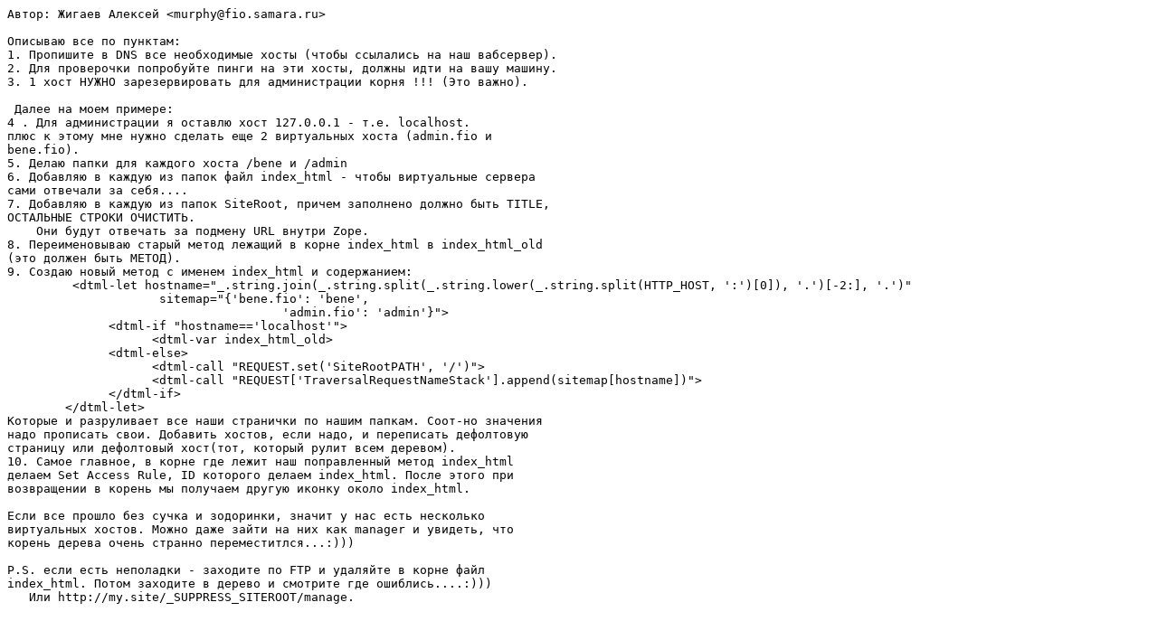

--- FILE ---
content_type: text/plain; charset=koi8-r
request_url: http://zope.phdru.name/text/Zope/HOWTO/SiteAccess-VH.txt
body_size: 1342
content:
Автор: Жигаев Алексей <murphy@fio.samara.ru>

Описываю все по пунктам:
1. Пропишите в DNS все необходимые хосты (чтобы ссылались на наш вабсервер).
2. Для проверочки попробуйте пинги на эти хосты, должны идти на вашу машину.
3. 1 хост НУЖНО зарезервировать для администрации корня !!! (Это важно).

 Далее на моем примере:
4 . Для администрации я оставлю хост 127.0.0.1 - т.е. localhost.
плюс к этому мне нужно сделать еще 2 виртуальных хоста (admin.fio и
bene.fio).
5. Делаю папки для каждого хоста /bene и /admin
6. Добавляю в каждую из папок файл index_html - чтобы виртуальные сервера
сами отвечали за себя....
7. Добавляю в каждую из папок SiteRoot, причем заполнено должно быть TITLE,
ОСТАЛЬНЫЕ СТРОКИ ОЧИСТИТЬ.
    Они будут отвечать за подмену URL внутри Zope.
8. Переименовываю старый метод лежащий в корне index_html в index_html_old
(это должен быть МЕТОД).
9. Создаю новый метод с именем index_html и содержанием:
         <dtml-let hostname="_.string.join(_.string.split(_.string.lower(_.string.split(HTTP_HOST, ':')[0]), '.')[-2:], '.')"
                     sitemap="{'bene.fio': 'bene',
                                      'admin.fio': 'admin'}">
              <dtml-if "hostname=='localhost'">
                    <dtml-var index_html_old>
              <dtml-else>
                    <dtml-call "REQUEST.set('SiteRootPATH', '/')">
                    <dtml-call "REQUEST['TraversalRequestNameStack'].append(sitemap[hostname])">
              </dtml-if>
        </dtml-let>
Которые и разруливает все наши странички по нашим папкам. Соот-но значения
надо прописать свои. Добавить хостов, если надо, и переписать дефолтовую
страницу или дефолтовый хост(тот, который рулит всем деревом).
10. Самое главное, в корне где лежит наш поправленный метод index_html
делаем Set Access Rule, ID которого делаем index_html. После этого при
возвращении в корень мы получаем другую иконку около index_html.

Если все прошло без сучка и зодоринки, значит у нас есть несколько
виртуальных хостов. Можно даже зайти на них как manager и увидеть, что
корень дерева очень странно переместитлся...:)))

P.S. если есть неполадки - заходите по FTP и удаляйте в корне файл
index_html. Потом заходите в дерево и смотрите где ошиблись....:)))
   Или http://my.site/_SUPPRESS_SITEROOT/manage.
